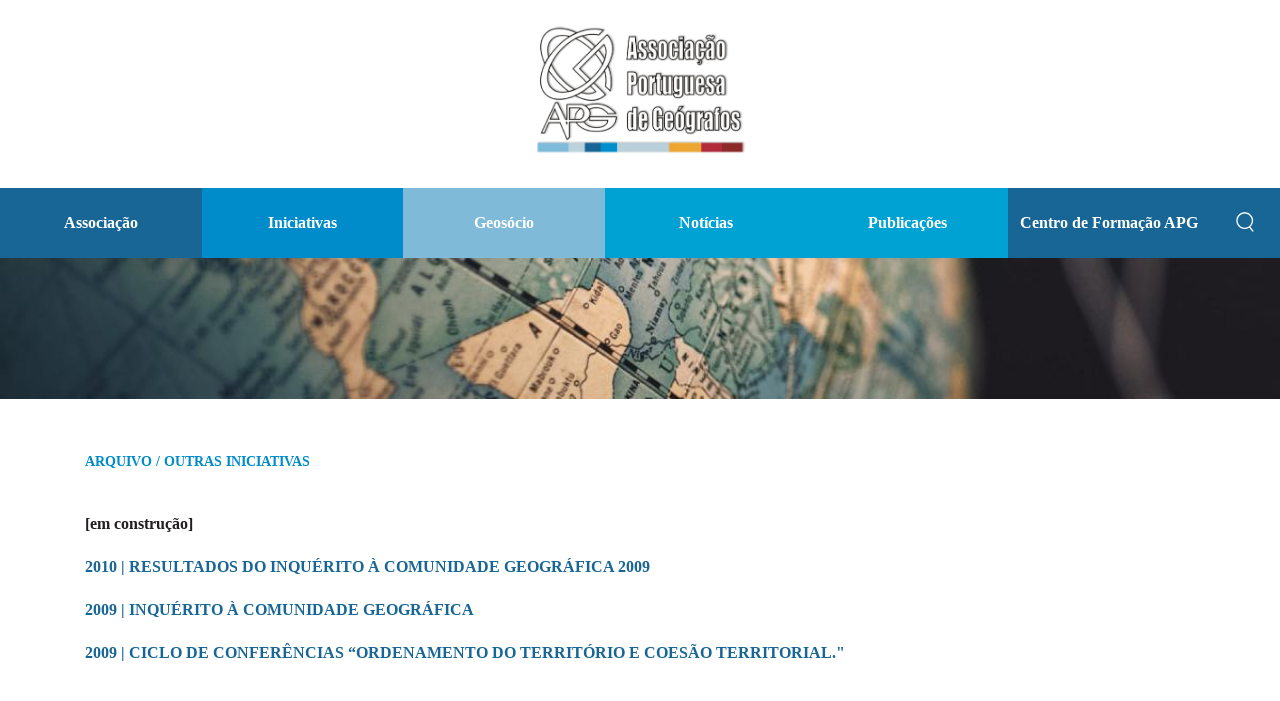

--- FILE ---
content_type: text/html; charset=utf-8
request_url: https://www.apgeo.pt/arquivo-outras-iniciativas
body_size: 7513
content:
<!DOCTYPE html>
  <!--[if IEMobile 7]><html class="no-js ie iem7" lang="pt-pt" dir="ltr"><![endif]-->
  <!--[if lte IE 6]><html class="no-js ie lt-ie9 lt-ie8 lt-ie7" lang="pt-pt" dir="ltr"><![endif]-->
  <!--[if (IE 7)&(!IEMobile)]><html class="no-js ie lt-ie9 lt-ie8" lang="pt-pt" dir="ltr"><![endif]-->
  <!--[if IE 8]><html class="no-js ie lt-ie9" lang="pt-pt" dir="ltr"><![endif]-->
  <!--[if (gte IE 9)|(gt IEMobile 7)]><html class="no-js ie" lang="pt-pt" dir="ltr" prefix="content: http://purl.org/rss/1.0/modules/content/ dc: http://purl.org/dc/terms/ foaf: http://xmlns.com/foaf/0.1/ og: http://ogp.me/ns# rdfs: http://www.w3.org/2000/01/rdf-schema# sioc: http://rdfs.org/sioc/ns# sioct: http://rdfs.org/sioc/types# skos: http://www.w3.org/2004/02/skos/core# xsd: http://www.w3.org/2001/XMLSchema#"><![endif]-->
  <!--[if !IE]><!--><html class="no-js" lang="pt-pt" dir="ltr" prefix="content: http://purl.org/rss/1.0/modules/content/ dc: http://purl.org/dc/terms/ foaf: http://xmlns.com/foaf/0.1/ og: http://ogp.me/ns# rdfs: http://www.w3.org/2000/01/rdf-schema# sioc: http://rdfs.org/sioc/ns# sioct: http://rdfs.org/sioc/types# skos: http://www.w3.org/2004/02/skos/core# xsd: http://www.w3.org/2001/XMLSchema#"><!--<![endif]-->
<head>
  <meta charset="utf-8" />
<meta name="Generator" content="Drupal 7 (http://drupal.org)" />
<link rel="canonical" href="/arquivo-outras-iniciativas" />
<link rel="shortlink" href="/node/356" />
<link rel="shortcut icon" href="https://www.apgeo.pt/sites/all/themes/apgeo/images/favicon.png" type="image/png" />
<link rel="profile" href="http://www.w3.org/1999/xhtml/vocab" />
<meta name="HandheldFriendly" content="true" />
<meta name="MobileOptimized" content="width" />
<meta http-equiv="cleartype" content="on" />
<link rel="apple-touch-icon-precomposed" href="https://www.apgeo.pt/sites/all/themes/omega/omega/apple-touch-icon-precomposed-114x114.png" sizes="114x114" />
<link rel="apple-touch-icon-precomposed" href="https://www.apgeo.pt/sites/all/themes/omega/omega/apple-touch-icon-precomposed-144x144.png" sizes="144x144" />
<link rel="apple-touch-icon-precomposed" href="https://www.apgeo.pt/sites/all/themes/omega/omega/apple-touch-icon-precomposed-72x72.png" sizes="72x72" />
<link rel="apple-touch-icon-precomposed" href="https://www.apgeo.pt/sites/all/themes/omega/omega/apple-touch-icon-precomposed.png" />
<meta name="viewport" content="width=device-width, initial-scale=1.0, user-scalable=no" />
  <title>Arquivo / outras iniciativas | Associação Portuguesa de Geógrafos</title>
  <link href='http://fonts.googleapis.com/css?family=Open+Sans:400italic,600italic,700italic,400,600,700' rel='stylesheet' type='text/css'>
  <link type="text/css" rel="stylesheet" href="https://www.apgeo.pt/sites/default/files/css/css_5NCDAbJo3jomSPPJZ4yrgamAMA412q2GbJUtXGbUdoI.css" media="all" />
<link type="text/css" rel="stylesheet" href="https://www.apgeo.pt/sites/default/files/css/css_IYqGrS5luCc5OYBU2qwVPz3vveM6HL8WtKQIsLzlPeY.css" media="all" />
<link type="text/css" rel="stylesheet" href="https://www.apgeo.pt/sites/default/files/css/css__hfSTFn4t3gc-0gEIHZbvySQc_43D2pPUkl2GemWeMc.css" media="all" />

<!--[if lte IE 8]>
<link type="text/css" rel="stylesheet" href="https://www.apgeo.pt/sites/default/files/css/css_h6heJisBMYSWXpo7KYqFQaO3kx50E6SB2ho_anhzkV0.css" media="all" />
<![endif]-->
  <script src="https://www.apgeo.pt/sites/default/files/js/js_peFMcQ4h_8YUutZRn1-R0zc9UJ8I7jaxW6vj6UHqPx4.js"></script>
<script src="https://www.apgeo.pt/sites/default/files/js/js_5ZvYbR_RpAnAa4Gy_hGCjwhuaBQEWzQIAwlMCStkIuU.js"></script>
<script src="https://www.apgeo.pt/sites/default/files/js/js_8ZufloQ0QMk0b5uRQaNIqzafOxgWSPGK31QTEwMWiD8.js"></script>
<script>(function(i,s,o,g,r,a,m){i["GoogleAnalyticsObject"]=r;i[r]=i[r]||function(){(i[r].q=i[r].q||[]).push(arguments)},i[r].l=1*new Date();a=s.createElement(o),m=s.getElementsByTagName(o)[0];a.async=1;a.src=g;m.parentNode.insertBefore(a,m)})(window,document,"script","https://www.google-analytics.com/analytics.js","ga");ga("create", "UA-3239862-1", {"cookieDomain":"auto"});ga("set", "anonymizeIp", true);ga("send", "pageview");</script>
<script src="https://www.apgeo.pt/sites/default/files/js/js_zTJnkGAlDM_yMPOeq4qmvjzK69vw2v87SKBDMJmQDpw.js"></script>
<script src="https://www.apgeo.pt/sites/default/files/js/js_fL8mpg1HIsG9sEXytIJhZa9ZU2w6ypJ3TohZ9-facjY.js"></script>
<script>jQuery.extend(Drupal.settings, {"basePath":"\/","pathPrefix":"","ajaxPageState":{"theme":"apgeo","theme_token":"q8CcwZWIQmOSxT8nevn6waeLp8dOP0AOU9d4DGvgRMI","js":{"misc\/jquery.js":1,"misc\/jquery.once.js":1,"misc\/drupal.js":1,"sites\/all\/themes\/omega\/omega\/js\/no-js.js":1,"misc\/jquery.cookie.js":1,"misc\/jquery.form.js":1,"misc\/ajax.js":1,"public:\/\/languages\/pt-pt_tgg7rAYi86kB-3GCv2pfCok97vKI7k8YEm2PGaUkUPg.js":1,"sites\/all\/modules\/google_analytics\/googleanalytics.js":1,"0":1,"misc\/progress.js":1,"sites\/all\/modules\/asaf\/js\/asaf.js":1,"sites\/all\/libraries\/superfish\/jquery.hoverIntent.minified.js":1,"sites\/all\/libraries\/superfish\/sfsmallscreen.js":1,"sites\/all\/libraries\/superfish\/supposition.js":1,"sites\/all\/libraries\/superfish\/superfish.js":1,"sites\/all\/libraries\/superfish\/supersubs.js":1,"sites\/all\/modules\/superfish\/superfish.js":1,"sites\/all\/themes\/apgeo\/js\/apgeo.behaviors.js":1},"css":{"sites\/all\/themes\/omega\/omega\/css\/modules\/system\/system.base.css":1,"sites\/all\/themes\/omega\/omega\/css\/modules\/system\/system.menus.theme.css":1,"sites\/all\/themes\/omega\/omega\/css\/modules\/system\/system.messages.theme.css":1,"sites\/all\/themes\/omega\/omega\/css\/modules\/system\/system.theme.css":1,"sites\/all\/themes\/omega\/omega\/css\/modules\/comment\/comment.theme.css":1,"modules\/node\/node.css":1,"sites\/all\/themes\/omega\/omega\/css\/modules\/field\/field.theme.css":1,"sites\/all\/themes\/omega\/omega\/css\/modules\/search\/search.theme.css":1,"sites\/all\/modules\/views\/css\/views.css":1,"sites\/all\/themes\/omega\/omega\/css\/modules\/user\/user.base.css":1,"sites\/all\/themes\/omega\/omega\/css\/modules\/user\/user.theme.css":1,"sites\/all\/modules\/ckeditor\/css\/ckeditor.css":1,"sites\/all\/modules\/ctools\/css\/ctools.css":1,"sites\/all\/modules\/ds\/layouts\/ds_2col_fluid\/ds_2col_fluid.css":1,"sites\/all\/libraries\/superfish\/css\/superfish.css":1,"sites\/all\/libraries\/superfish\/css\/superfish-smallscreen.css":1,"sites\/all\/themes\/apgeo\/icons\/styles.css":1,"sites\/all\/themes\/apgeo\/css\/apgeo.normalize.css":1,"sites\/all\/themes\/apgeo\/css\/apgeo.hacks.css":1,"sites\/all\/themes\/apgeo\/css\/apgeo.styles.css":1,"sites\/all\/themes\/apgeo\/css\/apgeo.no-query.css":1}},"googleanalytics":{"trackOutbound":1,"trackMailto":1,"trackDownload":1,"trackDownloadExtensions":"7z|aac|arc|arj|asf|asx|avi|bin|csv|doc(x|m)?|dot(x|m)?|exe|flv|gif|gz|gzip|hqx|jar|jpe?g|js|mp(2|3|4|e?g)|mov(ie)?|msi|msp|pdf|phps|png|ppt(x|m)?|pot(x|m)?|pps(x|m)?|ppam|sld(x|m)?|thmx|qtm?|ra(m|r)?|sea|sit|tar|tgz|torrent|txt|wav|wma|wmv|wpd|xls(x|m|b)?|xlt(x|m)|xlam|xml|z|zip"},"superfish":{"1":{"id":"1","sf":{"animation":{"opacity":"show","height":"show"},"speed":"fast","autoArrows":false},"plugins":{"smallscreen":{"mode":"window_width","breakpoint":769,"breakpointUnit":"px","expandText":"Expandir","collapseText":"Expandir","title":"\u003Ci class=\u0022icon-icon-12\u0022\u003E\u003C\/i\u003E"},"supposition":true,"supersubs":true}}},"urlIsAjaxTrusted":{"\/arquivo-outras-iniciativas":true,"\/system\/ajax\/asaf\/pagecache":true},"ajax":{"asaf-1762980851-actions-submit":{"callback":"asaf_ajax_callback","wrapper":"asaf-1762980851-form-area-wrapper","progress":{"type":"throbber","message":""},"event":"mousedown","keypress":true,"prevent":"click","url":"\/system\/ajax\/asaf\/pagecache","submit":{"_triggering_element_name":"op","_triggering_element_value":"Enviar"}}},"asaf":{"submitByEnter":0}});</script>
</head>
<body class="html not-front not-logged-in page-node page-node- page-node-356 node-type-page section-arquivo-outras-iniciativas">
  <a href="#main-content" class="element-invisible element-focusable">Passar para o conteúdo principal</a>
    <div class="l-page">
  <header class="l-header" role="banner">
    <div class="header-wrapper">
      <div class="l-branding">
        <a href="#" class="toggleMenu"><i class="icon-icon-12"></i></a>
                  <a href="/" title="Início" rel="home" class="site-logo"><img src="https://www.apgeo.pt/sites/all/themes/apgeo/logo.png" alt="Início" /></a>
        
              </div>

                </div>
  </header>

  <div class="l-main">
    <div class="precontent-wrapper">
        <div class="l-region l-region--pre-content">
    <div id="block-superfish-1" class="block block--superfish block--superfish-1">
        <div class="block__content">
    <ul  id="superfish-1" class="menu sf-menu sf-main-menu sf-horizontal sf-style-none sf-total-items-6 sf-parent-items-6 sf-single-items-0"><li id="menu-436-1" class="first odd sf-item-1 sf-depth-1 sf-total-children-10 sf-parent-children-3 sf-single-children-7 menuparent"><a href="/associacao" class="associacao sf-depth-1 menuparent">Associação</a><ul><li id="menu-443-1" class="first odd sf-item-1 sf-depth-2 sf-total-children-1 sf-parent-children-0 sf-single-children-1 menuparent"><a href="/orgaos-sociais" class="sf-depth-2 menuparent">Orgãos Sociais</a><ul><li id="menu-976-1" class="firstandlast odd sf-item-1 sf-depth-3 sf-no-children"><a href="/novos-orgaos-sociais" class="sf-depth-3">Novos Órgãos Sociais</a></li></ul></li><li id="menu-444-1" class="middle even sf-item-2 sf-depth-2 sf-no-children"><a href="/notas-de-direccao" class="sf-depth-2">Notas da Direção</a></li><li id="menu-530-1" class="middle odd sf-item-3 sf-depth-2 sf-no-children"><a href="/estatutos" class="sf-depth-2">Estatutos</a></li><li id="menu-711-1" class="middle even sf-item-4 sf-depth-2 sf-total-children-3 sf-parent-children-0 sf-single-children-3 menuparent"><a href="/profissao" class="sf-depth-2 menuparent">Profissão</a><ul><li id="menu-712-1" class="first odd sf-item-1 sf-depth-3 sf-no-children"><a href="/profissao-geografo-0" class="sf-depth-3">A Profissão &quot;Geógrafo&quot;</a></li><li id="menu-713-1" class="middle even sf-item-2 sf-depth-3 sf-no-children"><a href="/area-de-atuacao" class="sf-depth-3">Área de atuação</a></li><li id="menu-714-1" class="last odd sf-item-3 sf-depth-3 sf-no-children"><a href="/guia-de-caracterizacao-profissional" class="sf-depth-3">Guia de Caracterização Profissional</a></li></ul></li><li id="menu-962-1" class="middle odd sf-item-5 sf-depth-2 sf-no-children"><a href="/assembleia-geral-e-eleicoes" class="sf-depth-2">Assembleia Geral e Eleições</a></li><li id="menu-986-1" class="middle even sf-item-6 sf-depth-2 sf-no-children"><a href="/historia-da-apg" class="sf-depth-2">História da APG</a></li><li id="menu-963-1" class="middle odd sf-item-7 sf-depth-2 sf-no-children"><a href="/protocolos-parcerias" class="sf-depth-2">Protocolos / Parcerias</a></li><li id="menu-984-1" class="middle even sf-item-8 sf-depth-2 sf-total-children-10 sf-parent-children-0 sf-single-children-10 menuparent"><a href="/memoriam" class="sf-depth-2 menuparent">&quot;In Memoriam&quot;</a><ul><li id="menu-985-1" class="first odd sf-item-1 sf-depth-3 sf-no-children"><a href="/fernando-rebelo" class="sf-depth-3">Fernando Rebelo</a></li><li id="menu-992-1" class="middle even sf-item-2 sf-depth-3 sf-no-children"><a href="/alfredo-fernandes-martins" class="sf-depth-3">Alfredo Fernandes Martins</a></li><li id="menu-994-1" class="middle odd sf-item-3 sf-depth-3 sf-no-children"><a href="/orlando-ribeiro" class="sf-depth-3">Orlando Ribeiro</a></li><li id="menu-998-1" class="middle even sf-item-4 sf-depth-3 sf-no-children"><a href="/antonio-brum-ferreira" class="sf-depth-3">António Brum Ferreira</a></li><li id="menu-1004-1" class="middle odd sf-item-5 sf-depth-3 sf-no-children"><a href="/mariano-feio" class="sf-depth-3">Mariano Feio</a></li><li id="menu-1005-1" class="middle even sf-item-6 sf-depth-3 sf-no-children"><a href="/amorim-girao" class="sf-depth-3">Amorim Girão</a></li><li id="menu-1007-1" class="middle odd sf-item-7 sf-depth-3 sf-no-children"><a href="/j-m-pereira-de-oliveira" class="sf-depth-3">J. M. Pereira de Oliveira</a></li><li id="menu-1011-1" class="middle even sf-item-8 sf-depth-3 sf-no-children"><a href="/francisco-xavier-da-silva-teles" class="sf-depth-3">Francisco Xavier da Silva Teles</a></li><li id="menu-1009-1" class="middle odd sf-item-9 sf-depth-3 sf-no-children"><a href="/ilidio-amaral" class="sf-depth-3">Ilídio Amaral</a></li><li id="menu-1017-1" class="last even sf-item-10 sf-depth-3 sf-no-children"><a href="/francisco-jose-de-vasques-tenreiro" class="sf-depth-3">Francisco José de Vasques Tenreiro</a></li></ul></li><li id="menu-519-1" class="middle odd sf-item-9 sf-depth-2 sf-no-children"><a href="/contactos" class="sf-depth-2">Contactos</a></li><li id="menu-995-1" class="last even sf-item-10 sf-depth-2 sf-no-children"><a href="/termos-e-condicoes" class="sf-depth-2">Termos e condições</a></li></ul></li><li id="menu-437-1" class="active-trail middle even sf-item-2 sf-depth-1 sf-total-children-14 sf-parent-children-5 sf-single-children-9 menuparent"><a href="/iniciativas" class="profissao sf-depth-1 menuparent">Iniciativas</a><ul><li id="menu-700-1" class="first odd sf-item-1 sf-depth-2 sf-total-children-10 sf-parent-children-10 sf-single-children-0 menuparent"><a href="/geografos-entrevistas" class="sf-depth-2 menuparent">Geógrafos | Entrevistas</a><ul><li id="menu-795-1" class="first odd sf-item-1 sf-depth-3"><a href="/2016" class="sf-depth-3">2016</a></li><li id="menu-794-1" class="middle even sf-item-2 sf-depth-3"><a href="/2017" class="sf-depth-3">2017</a></li><li id="menu-793-1" class="middle odd sf-item-3 sf-depth-3"><a href="/2018" class="sf-depth-3">2018</a></li><li id="menu-940-1" class="middle even sf-item-4 sf-depth-3"><a href="/2019" class="sf-depth-3">2019</a></li><li id="menu-969-1" class="middle odd sf-item-5 sf-depth-3"><a href="/2020" class="sf-depth-3">2020</a></li><li id="menu-991-1" class="middle even sf-item-6 sf-depth-3"><a href="/2021" class="sf-depth-3">2021</a></li><li id="menu-1016-1" class="middle odd sf-item-7 sf-depth-3"><a href="/2022" class="sf-depth-3">2022</a></li><li id="menu-1030-1" class="middle even sf-item-8 sf-depth-3"><a href="/2023" class="sf-depth-3">2023</a></li><li id="menu-1048-1" class="middle odd sf-item-9 sf-depth-3"><a href="/2024" class="sf-depth-3">2024</a></li><li id="menu-1065-1" class="last even sf-item-10 sf-depth-3"><a href="/2025" class="sf-depth-3">2025</a></li></ul></li><li id="menu-1055-1" class="middle even sf-item-2 sf-depth-2 sf-no-children"><a href="/perspetivas-da-geografia" class="sf-depth-2">Perspetiva(s) da Geografia</a></li><li id="menu-1056-1" class="middle odd sf-item-3 sf-depth-2 sf-no-children"><a href="/agora-investigo-eu" class="sf-depth-2">Agora Investigo Eu!</a></li><li id="menu-1057-1" class="middle even sf-item-4 sf-depth-2 sf-no-children"><a href="/geografos-no-terreno" class="sf-depth-2">Geógrafos no Terreno</a></li><li id="menu-797-1" class="middle odd sf-item-5 sf-depth-2 sf-no-children"><a href="/os-profissionais-da-geografia-guimaraes-7-de-dezembro-2019" class="sf-depth-2">Os Profissionais da Geografia</a></li><li id="menu-1058-1" class="middle even sf-item-6 sf-depth-2 sf-no-children"><a href="/geoculturas" class="sf-depth-2">Geocultura(s)</a></li><li id="menu-989-1" class="middle odd sf-item-7 sf-depth-2 sf-no-children"><a href="/geoflash" class="sf-depth-2">Geoflash</a></li><li id="menu-716-1" class="middle even sf-item-8 sf-depth-2 sf-total-children-2 sf-parent-children-2 sf-single-children-0 menuparent"><a href="/encontros-cientificos" class="sf-depth-2 menuparent">Encontros Científicos</a><ul><li id="menu-722-1" class="first odd sf-item-1 sf-depth-3"><a href="/coloquio-iberico-de-geografia" class="sf-depth-3">Colóquio Ibérico de Geografia</a></li><li id="menu-723-1" class="last even sf-item-2 sf-depth-3"><a href="/congresso-da-geografia-portuguesa-0" class="sf-depth-3">Congresso da Geografia Portuguesa</a></li></ul></li><li id="menu-715-1" class="middle odd sf-item-9 sf-depth-2 sf-total-children-5 sf-parent-children-0 sf-single-children-5 menuparent"><a href="/premios" class="sf-depth-2 menuparent">Prémios</a><ul><li id="menu-720-1" class="first odd sf-item-1 sf-depth-3 sf-no-children"><a href="/premio-nacional-de-geografia-orlando-ribeiro-0" class="sf-depth-3">Prémio Nacional de Geografia Orlando Ribeiro</a></li><li id="menu-789-1" class="middle even sf-item-2 sf-depth-3 sf-no-children"><a href="/premio-apg-mestrado" class="sf-depth-3">Prémio APG | Mestrado</a></li><li id="menu-790-1" class="middle odd sf-item-3 sf-depth-3 sf-no-children"><a href="/premio-apg-saida-de-campo-estudo" class="sf-depth-3">Prémio APG | Saída de Campo</a></li><li id="menu-791-1" class="middle even sf-item-4 sf-depth-3 sf-no-children"><a href="/premio-apg-2019-pre-geografo-melhor-estudante" class="sf-depth-3">Prémio APG | Melhor Estudante</a></li><li id="menu-988-1" class="last odd sf-item-5 sf-depth-3 sf-no-children"><a href="/premio-apg-fotografia-olhares-geograficos" class="sf-depth-3">Prémio APG | Olhares Geográficos</a></li></ul></li><li id="menu-781-1" class="middle even sf-item-10 sf-depth-2 sf-total-children-4 sf-parent-children-0 sf-single-children-4 menuparent"><a href="/noite-europeia-da-geografia" class="sf-depth-2 menuparent">Noite Europeia da Geografia</a><ul><li id="menu-782-1" class="first odd sf-item-1 sf-depth-3 sf-no-children"><a href="/noite-europeia-da-geografia-porto-03-de-abril-2020" class="sf-depth-3">NOITE EUROPEIA DA GEOGRAFIA | PORTO</a></li><li id="menu-783-1" class="middle even sf-item-2 sf-depth-3 sf-no-children"><a href="/noite-europeia-da-geografia-lisboa-05-de-abril-2019" class="sf-depth-3">NOITE EUROPEIA DA GEOGRAFIA | LISBOA</a></li><li id="menu-787-1" class="middle odd sf-item-3 sf-depth-3 sf-no-children"><a href="/noite-europeia-da-geografia-coimbra-5-de-abril-2019" class="sf-depth-3">NOITE EUROPEIA DA GEOGRAFIA | COIMBRA</a></li><li id="menu-784-1" class="last even sf-item-4 sf-depth-3 sf-no-children"><a href="/noite-europeia-da-geografia-guimaraes-05-de-abril-2019" class="sf-depth-3">NOITE EUROPEIA DA GEOGRAFIA | GUIMARÃES</a></li></ul></li><li id="menu-949-1" class="middle odd sf-item-11 sf-depth-2 sf-no-children"><a href="/saida-de-campo" class="sf-depth-2">Saída de Campo</a></li><li id="menu-993-1" class="middle even sf-item-12 sf-depth-2 sf-no-children"><a href="/conferencias-geograficas-apg-1" class="sf-depth-2">Conferências Geográficas - APG</a></li><li id="menu-1042-1" class="middle odd sf-item-13 sf-depth-2 sf-no-children"><a href="/dia-da-geografia-portuguesa-25-de-fevereiro" class="sf-depth-2">Dia da Geografia Portuguesa</a></li><li id="menu-744-1" class="active-trail last even sf-item-14 sf-depth-2 sf-total-children-4 sf-parent-children-0 sf-single-children-4 menuparent"><a href="/arquivo-outras-iniciativas" class="sf-depth-2 menuparent active">Arquivo / Outras Iniciativas</a><ul><li id="menu-721-1" class="first odd sf-item-1 sf-depth-3 sf-no-children"><a href="/premio-amilcar-patricio-ferreira-deusdado" class="sf-depth-3">Prémio Amílcar Patrício &amp; Ferreira Deusdado</a></li><li id="menu-741-1" class="middle even sf-item-2 sf-depth-3 sf-no-children"><a href="/2009-inquerito-comunidade-geografica" class="sf-depth-3">2009 | Inquérito à Comunidade Geográfica</a></li><li id="menu-742-1" class="middle odd sf-item-3 sf-depth-3 sf-no-children"><a href="/2010-resultados-do-inquerito-comunidade-geografica-2009" class="sf-depth-3">2010 | Resultados do Inquérito à Comunidade Geográfica 2009</a></li><li id="menu-743-1" class="last even sf-item-4 sf-depth-3 sf-no-children"><a href="/2009-ciclo-de-conferencias-ordenamento-do-territorio-e-coesao-territorial" class="sf-depth-3">2009 | Ciclo de Conferências “Ordenamento do Território e Coesão Territorial.&quot;</a></li></ul></li></ul></li><li id="menu-439-1" class="middle odd sf-item-3 sf-depth-1"><a href="/geosocio" class="geosocio sf-depth-1">Geosócio</a></li><li id="menu-440-1" class="middle even sf-item-4 sf-depth-1 sf-total-children-5 sf-parent-children-1 sf-single-children-4 menuparent"><a href="/noticias-0" class="atividades sf-depth-1 menuparent">Notícias</a><ul><li id="menu-972-1" class="first odd sf-item-1 sf-depth-2 sf-total-children-1 sf-parent-children-0 sf-single-children-1 menuparent"><a href="/acompanhamento-da-pandemia-covid-19-pela-apg" class="sf-depth-2 menuparent">Acompanhamento da Pandenia Covid-19</a><ul><li id="menu-974-1" class="firstandlast odd sf-item-1 sf-depth-3 sf-no-children"><a href="/dashboard-covid-19-pt" class="sf-depth-3">Dashboard Covid-19 PT</a></li></ul></li><li id="menu-706-1" class="middle even sf-item-2 sf-depth-2 sf-no-children"><a href="/eventos" class="sf-depth-2">Eventos</a></li><li id="menu-763-1" class="middle odd sf-item-3 sf-depth-2 sf-no-children"><a href="/geografos-na-imprensa-entrevistas" class="sf-depth-2">Geógrafos na Imprensa | Entrevistas</a></li><li id="menu-730-1" class="middle even sf-item-4 sf-depth-2 sf-no-children"><a href="/espaco-docente" class="sf-depth-2">Espaço Docente</a></li><li id="menu-707-1" class="last odd sf-item-5 sf-depth-2 sf-no-children"><a href="/oportunidades" class="sf-depth-2">Oportunidades</a></li></ul></li><li id="menu-438-1" class="middle odd sf-item-5 sf-depth-1 sf-total-children-3 sf-parent-children-2 sf-single-children-1 menuparent"><a href="/publicacoes" class="publicacoes sf-depth-1 menuparent">Publicações</a><ul><li id="menu-731-1" class="first odd sf-item-1 sf-depth-2 sf-total-children-5 sf-parent-children-0 sf-single-children-5 menuparent"><a href="/geolinks" class="sf-depth-2 menuparent">Geolinks</a><ul><li id="menu-732-1" class="first odd sf-item-1 sf-depth-3 sf-no-children"><a href="/instituicoes-de-ensino-superior" class="sf-depth-3">Instituições de Ensino Superior</a></li><li id="menu-733-1" class="middle even sf-item-2 sf-depth-3 sf-no-children"><a href="/unidades-de-investigacao" class="sf-depth-3">Unidades de Investigação</a></li><li id="menu-734-1" class="middle odd sf-item-3 sf-depth-3 sf-no-children"><a href="/revistas" class="sf-depth-3">Revistas</a></li><li id="menu-735-1" class="middle even sf-item-4 sf-depth-3 sf-no-children"><a href="/espaco-docente-0" class="sf-depth-3">Espaço Docente</a></li><li id="menu-736-1" class="last odd sf-item-5 sf-depth-3 sf-no-children"><a href="/associacoes" class="sf-depth-3">Associações</a></li></ul></li><li id="menu-718-1" class="middle even sf-item-2 sf-depth-2 sf-total-children-5 sf-parent-children-2 sf-single-children-3 menuparent"><a href="/publicacoes-0" class="sf-depth-2 menuparent">Publicações</a><ul><li id="menu-613-1" class="first odd sf-item-1 sf-depth-3"><a href="/coloquios-livros-actas" class="sf-depth-3">Colóquios</a></li><li id="menu-612-1" class="middle even sf-item-2 sf-depth-3"><a href="/congressos" class="sf-depth-3">Congressos</a></li><li id="menu-977-1" class="middle odd sf-item-3 sf-depth-3 sf-no-children"><a href="/geografia-e-geografos" class="sf-depth-3">Geografia e Geógrafos</a></li><li id="menu-719-1" class="middle even sf-item-4 sf-depth-3 sf-no-children"><a href="/inforgeo-0" class="sf-depth-3">INFORGEO</a></li><li id="menu-772-1" class="last odd sf-item-5 sf-depth-3 sf-no-children"><a href="/outras" class="sf-depth-3">Outras</a></li></ul></li><li id="menu-943-1" class="last odd sf-item-3 sf-depth-2 sf-no-children"><a href="/repositorio-newsletter" class="sf-depth-2">Repositório Newsletter</a></li></ul></li><li id="menu-1026-1" class="last even sf-item-6 sf-depth-1 sf-total-children-4 sf-parent-children-1 sf-single-children-3 menuparent"><a href="/centro-de-formacao-apg" class="sf-depth-1 menuparent">Centro de Formação APG</a><ul><li id="menu-717-1" class="first odd sf-item-1 sf-depth-2 sf-total-children-4 sf-parent-children-0 sf-single-children-4 menuparent"><a href="/oficinas-de-geografia" class="sf-depth-2 menuparent">Oficinas de Geografia</a><ul><li id="menu-939-1" class="first odd sf-item-1 sf-depth-3 sf-no-children"><a href="/oficinas-de-geografia-aprender-na-rua" class="sf-depth-3">Aprender na Rua</a></li><li id="menu-951-1" class="middle even sf-item-2 sf-depth-3 sf-no-children"><a href="/oficinas-de-geografia-levantamento-cadastral-registo-de-predios-rusticos-e-mistos-balcao-unico-do" class="sf-depth-3">Levantamento Cadastral</a></li><li id="menu-747-1" class="middle odd sf-item-3 sf-depth-3 sf-no-children"><a href="/cinema-e-aprendizagem-geografica" class="sf-depth-3">Cinema e Aprendizagem Geográfica</a></li><li id="menu-753-1" class="last even sf-item-4 sf-depth-3 sf-no-children"><a href="/publicacao-de-mapas-na-web-arcgis-online" class="sf-depth-3">Publicação de Mapas na Web - Arcgis Online</a></li></ul></li><li id="menu-996-1" class="middle even sf-item-2 sf-depth-2 sf-no-children"><a href="/acoes-de-curta-duracao" class="sf-depth-2">Ações de Curta Duração</a></li><li id="menu-999-1" class="middle odd sf-item-3 sf-depth-2 sf-no-children"><a href="/cursos-de-formacao-didaticas" class="sf-depth-2">Cursos de Formação | Didáticas</a></li><li id="menu-1019-1" class="last even sf-item-4 sf-depth-2 sf-no-children"><a href="/conferencias-da-natureza" class="sf-depth-2">Conferências da Natureza</a></li></ul></li></ul>  </div>
</div>
<div id="block-search-form" role="search" class="block block--search block--search-form">
        <div class="block__content">
    <form class="search-block-form" action="/arquivo-outras-iniciativas" method="post" id="search-block-form" accept-charset="UTF-8"><div><div class="container-inline">
      <h2 class="element-invisible">Formulário de pesquisa</h2>
    <div class="form-item form-type-textfield form-item-search-block-form">
  <label class="element-invisible" for="edit-search-block-form--2">Pesquisar </label>
 <input title="Introduza os termos pelos quais pretende pesquisar." placeholder="Pesquise aqui" type="text" id="edit-search-block-form--2" name="search_block_form" value="" size="15" maxlength="128" class="form-text" />
</div>
<div class="form-actions form-wrapper" id="edit-actions"><input type="submit" id="edit-submit" name="op" value="" class="form-submit" /><button type="submit"><i class="icon-icon-01"></i></button></div><input type="hidden" name="form_build_id" value="form-HOu34VWPBpFEVpdqTZYOEV-tAenMfjplsXFGMO648VQ" />
<input type="hidden" name="form_id" value="search_block_form" />
</div>
</div></form>  </div>
</div>
<div id="block-block-2" class="block block--block block--block-2">
        <div class="block__content">
    <p><img alt="" src="/sites/default/files/header_interior.jpg" /></p>
  </div>
</div>
  </div>
      <a href="#" id="open-search"><i class="icon-icon-01"></i></a>
    </div>
    <div class="l-content l-region" role="main">
      <div class="titles">
                  <h1 class="page-title">Arquivo / outras iniciativas</h1>
              </div>
      <div class="inner-content">
                <a id="main-content"></a>
                                                        <div  about="/arquivo-outras-iniciativas" typeof="foaf:Document" class="ds-2col-fluid node node--page view-mode-full node--full node--page--full group-one-column clearfix">

  
      <div class="group-left">
      <div class="field field--name-body field--type-text-with-summary field--label-hidden"><div class="field__items"><div class="field__item even" property="content:encoded"><p><strong>[em construção]</strong></p>
<p><strong><a href="http://www.apgeo.pt/2010-resultados-do-inquerito-comunidade-geografica-2009">2010 | RESULTADOS DO INQUÉRITO À COMUNIDADE GEOGRÁFICA 2009</a></strong></p>
<p><strong><a href="http://www.apgeo.pt/2009-inquerito-comunidade-geografica">2009 | INQUÉRITO À COMUNIDADE GEOGRÁFICA</a></strong></p>
<p><strong><a href="http://www.apgeo.pt/2009-ciclo-de-conferencias-ordenamento-do-territorio-e-coesao-territorial">2009 | CICLO DE CONFERÊNCIAS “ORDENAMENTO DO TERRITÓRIO E COESÃO TERRITORIAL."</a></strong></p>
<p> </p>
</div></div></div>    </div>
  
  
</div>

      </div>
          </div>
  </div>

  <footer class="l-footer" role="contentinfo">
    <div class="pre-footer">
          </div>
    <div class="footer-first-wrapper">
        <div class="l-region l-region--footer-first">
    <div id="block-mailchimp-signup-email" class="block block--mailchimp-signup block--mailchimp-signup-email">
        <h2 class="block__title">Receba a nossa newsletter</h2>
      <div class="block__content">
    <form class="mailchimp-signup-subscribe-form mailchimp-signup-subscribe-block-email-form" data-asaf-area-wrapper-id="asaf-1762980851-form-area-wrapper" action="/arquivo-outras-iniciativas" method="post" id="mailchimp-signup-subscribe-block-email-form" accept-charset="UTF-8"><div><div class="mailchimp-signup-subscribe-form-description"></div><div id="mailchimp-newsletter-bcdd1614ad-mergefields" class="mailchimp-newsletter-mergefields"><div class="form-item form-type-textfield form-item-mergevars-EMAIL">
  <label class="element-invisible" for="edit-mergevars-email">Email <span class="form-required" title="Este campo é obrigatório.">*</span></label>
 <input placeholder="o seu email" type="text" id="edit-mergevars-email" name="mergevars[EMAIL]" value="" size="25" maxlength="128" class="form-text required" />
</div>
</div><input type="hidden" name="form_build_id" value="form-wSeWvkehQYAcFgthPNZ4XA2rxkMDlmb3684zP5mjKsQ" />
<input type="hidden" name="form_id" value="mailchimp_signup_subscribe_block_email_form" />
<input type="hidden" name="asaf_form" value="5dc7636a056617cf44e33a1ee5acd018" />
<input type="hidden" name="asaf_form_path" value="arquivo-outras-iniciativas" />
<input type="hidden" name="asaf_id_prefix" value="asaf-1762980851" />
<div class="form-actions form-wrapper" id="edit-actions--2"><input class="asaf-control-asaf_submit form-submit" type="submit" id="asaf-1762980851-actions-submit" name="op" value="Enviar" /></div></div></form>  </div>
</div>
  </div>
    </div>
    <div class="footer-wrapper">
            <div class="l-region links">
        <ul>
          <li><span>Associação Portuguesa de Geógrafos</span></li>
          <li><a href="contactos">Contactos</a></li>
          <li><a href="https://www.facebook.com/Associa%C3%A7%C3%A3o-Portuguesa-de-Ge%C3%B3grafos-188196944548256/?fref=ts" target="_blank"><i class="icon-icon-07"></i></a></li>
          <!--<li><a href="http://youtube.com" target="_blank"><i class="icon-icon-08"></i></a></li>-->
          <li><a href="http://simbiose.com" target="_blank"><img alt="Simbiose" title="Simbiose" src="/sites/all/themes/apgeo/images/simbiose.png"/></a></li>
        </ul>
      </div>  
    </div>
  </footer>
</div>  </body>
</html>


--- FILE ---
content_type: text/css
request_url: https://www.apgeo.pt/sites/default/files/css/css__hfSTFn4t3gc-0gEIHZbvySQc_43D2pPUkl2GemWeMc.css
body_size: 4813
content:
@font-face{font-family:"untitled-font-5";src:url(/sites/all/themes/apgeo/icons/fonts/untitled-font-5.eot);src:url(/sites/all/themes/apgeo/icons/fonts/untitled-font-5.eot?#iefix) format("embedded-opentype"),url(/sites/all/themes/apgeo/icons/fonts/untitled-font-5.woff) format("woff"),url(/sites/all/themes/apgeo/icons/fonts/untitled-font-5.ttf) format("truetype"),url(/sites/all/themes/apgeo/icons/fonts/untitled-font-5.svg#untitled-font-5) format("svg");font-weight:normal;font-style:normal;}[data-icon]:before{font-family:"untitled-font-5" !important;content:attr(data-icon);font-style:normal !important;font-weight:normal !important;font-variant:normal !important;text-transform:none !important;speak:none;line-height:1;-webkit-font-smoothing:antialiased;-moz-osx-font-smoothing:grayscale;}[class^="icon-"]:before,[class*=" icon-"]:before{font-family:"untitled-font-5" !important;font-style:normal !important;font-weight:normal !important;font-variant:normal !important;text-transform:none !important;speak:none;line-height:1;-webkit-font-smoothing:antialiased;-moz-osx-font-smoothing:grayscale;}.icon-icon-01:before{content:"n";}.icon-icon-13:before{content:"o";}.icon-icon-02:before{content:"p";}.icon-icon-12:before{content:"q";}.icon-icon-03:before{content:"r";}.icon-icon-04:before{content:"s";}.icon-icon-06:before{content:"u";}.icon-icon-07:before{content:"v";}.icon-icon-08:before{content:"w";}.icon-icon-011:before{content:"a";}.icon-icon-10:before{content:"b";}.icon-icon-05:before{content:"c";}.icon-icon-12-1:before{content:"d";}.icon-icon-13-1:before{content:"e";}.icon-icon-14:before{content:"f";}.icon-icon-15:before{content:"g";}
article,aside,details,figcaption,figure,footer,header,hgroup,main,nav,section,summary{display:block;}audio,canvas,progress,video{display:inline-block;vertical-align:baseline;}audio:not([controls]){display:none;height:0;}[hidden],template{display:none;}html{font-family:sans-serif;-webkit-text-size-adjust:100%;-ms-text-size-adjust:100%;}body{margin:0;}a{background:transparent;}a:active,a:hover{outline:0;}abbr[title]{border-bottom:1px dotted;}b,strong{font-weight:bold;}dfn{font-style:italic;}h1{font-size:2em;margin:0.67em 0;}mark{background:#ff0;color:#000;}small{font-size:80%;}sub,sup{font-size:75%;line-height:0;position:relative;vertical-align:baseline;}sup{top:-0.5em;}sub{bottom:-0.25em;}img{border:0;}svg:not(:root){overflow:hidden;}figure{margin:1em 40px;}hr{-moz-box-sizing:content-box;box-sizing:content-box;height:0;}pre{overflow:auto;}code,kbd,pre,samp{font-family:monospace,monospace;font-size:1em;}button,input,optgroup,select,textarea{color:inherit;font:inherit;margin:0;}button{overflow:visible;}button,select{text-transform:none;}button,html input[type="button"],input[type="reset"],input[type="submit"]{-webkit-appearance:button;cursor:pointer;}button[disabled],html input[disabled]{cursor:default;}button::-moz-focus-inner,input::-moz-focus-inner{border:0;padding:0;}input{line-height:normal;}input[type="checkbox"],input[type="radio"]{box-sizing:border-box;padding:0;}input[type="number"]::-webkit-inner-spin-button,input[type="number"]::-webkit-outer-spin-button{height:auto;}input[type="search"]{-webkit-appearance:textfield;-moz-box-sizing:content-box;-webkit-box-sizing:content-box;box-sizing:content-box;}input[type="search"]::-webkit-search-cancel-button,input[type="search"]::-webkit-search-decoration{-webkit-appearance:none;}fieldset{border:1px solid #c0c0c0;margin:0 2px;padding:0.35em 0.625em 0.75em;}legend{border:0;padding:0;}textarea{overflow:auto;}optgroup{font-weight:bold;}table{border-collapse:collapse;border-spacing:0;}td,th{padding:0;}html{-moz-box-sizing:border-box;box-sizing:border-box;}*,*:before,*:after{box-sizing:inherit;}embed,img,object,video{max-width:100%;height:auto;}
@media all and (max-width:800px){#toolbar,#admin-menu{display:none;}html body.toolbar,html body.admin-menu{padding-top:0 !important;margin-top:0 !important;}}
img,media{max-width:100%;}body,html{font-family:"Open Sans";font-size:13px;color:#231f20;line-height:21px;overflow-x:hidden;max-width:100%;}a,a:visited{color:#186695;text-decoration:none;}a:hover,a:visited:hover{color:#008cca;}.l-region,.l-branding,.l-content{max-width:1366px;margin:0 auto;padding:0 85px;}@media (max-width:1024px){.l-region,.l-branding,.l-content{padding:0 40px;}}@media (max-width:960px){.l-region,.l-branding,.l-content{padding:0 20px;}}.l-content{overflow:hidden;}.l-branding{text-align:center;padding:24px 0;}@media (max-width:768px){.l-branding{padding:15px 0;}}.l-branding a.site-logo img{max-width:218px;height:auto;}@media (max-width:768px){.l-branding a.site-logo img{max-width:106px;}}.inner-content .block,.l-region--sidebar .block{z-index:0;}.l-region--pre-content{padding:0;max-width:100%;width:100%;position:relative;}.l-region--pre-content img{width:100%;display:block;height:auto;}.l-region--pre-content p{margin:0;}@media (max-width:768px){.l-region--pre-content{position:static;}}.page-title{margin:0;padding:0;margin-bottom:35px;margin-top:49px;font-weight:700;font-size:14px;color:#008cca;text-transform:uppercase;}.front .l-region--pre-content{margin-bottom:60px;}@media (max-width:768px){.front .l-region--pre-content{margin-bottom:15px;}}#open-search{width:70px;height:70px;line-height:75px;text-align:center;color:white;background-color:#186695;font-size:20px;position:absolute;bottom:0;right:0;text-decoration:none;z-index:2;}@media (max-width:768px){#open-search{top:0;bottom:auto;line-height:100px;height:100px;width:auto;padding:0 20px;color:#231f20;background:none;font-size:18px;}}#open-search:hover{background-color:#114869;}@media (max-width:768px){#open-search:hover{background:none;color:#006997;}}#open-search.open{background-color:white;color:#186695;}#open-search.open i:before{content:"o";}.not-front #open-search{bottom:auto;top:0;}.toggleMenu{display:none;}.precontent-wrapper{position:relative;}@media (max-width:768px){.precontent-wrapper{position:static;}}.not-front #block-block-2{z-index:0;}#block-superfish-1{height:70px;padding-right:70px;position:relative;z-index:1;}@media (max-width:768px){#block-superfish-1{position:static;height:auto;}}#block-superfish-1 #superfish-1-toggle{top:0;left:0;position:absolute;line-height:100px;padding:0 20px;font-size:37px;color:#231f20;text-decoration:none;}#block-superfish-1 #superfish-1-toggle:hover{color:#006997;}#block-superfish-1 #superfish-1-accordion{top:100px !important;position:absolute;}#block-superfish-1 ul.menu li.sf-depth-1{width:16.663%;text-align:center;}@media (max-width:768px){#block-superfish-1 ul.menu li.sf-depth-1{width:100%;}}#block-superfish-1 ul.menu li.sf-depth-1 > a{line-height:70px;color:white;text-decoration:none;background-color:#186695;font-size:16px;font-weight:700;}@media (max-width:768px){#block-superfish-1 ul.menu li.sf-depth-1 > a{line-height:66px;font-size:15px;}}#block-superfish-1 ul.menu li.sf-depth-1 > a:hover{background-color:#114869;}#block-superfish-1 ul.menu li.sf-depth-1 > a.associacao{background-color:#186695;}#block-superfish-1 ul.menu li.sf-depth-1 > a.associacao:hover{background-color:#114869;}#block-superfish-1 ul.menu li.sf-depth-1 > a.profissao{background-color:#008cca;}#block-superfish-1 ul.menu li.sf-depth-1 > a.profissao:hover{background-color:#006997;}#block-superfish-1 ul.menu li.sf-depth-1 > a.publicacoes{background-color:#00a1d3;}#block-superfish-1 ul.menu li.sf-depth-1 > a.publicacoes:hover{background-color:#007aa0;}#block-superfish-1 ul.menu li.sf-depth-1 > a.geosocio{background-color:#7fbad9;}#block-superfish-1 ul.menu li.sf-depth-1 > a.geosocio:hover{background-color:#4b9ec9;}#block-superfish-1 ul.menu li.sf-depth-1 > a.atividades{background-color:#00a1d3;}#block-superfish-1 ul.menu li.sf-depth-1 > a.atividades:hover{background-color:#007aa0;}#block-superfish-1 ul.menu li.sf-depth-1 > a.geolinks{background-color:#008cca;}#block-superfish-1 ul.menu li.sf-depth-1 > a.geolinks:hover{background-color:#006997;}#block-superfish-1 ul.menu li.sf-depth-1.sfHover > a{background-color:#404041;}#block-superfish-1 ul.menu li.sf-depth-1 > ul{width:100% !important;padding:0 !important;background:none;top:70px !important;border:none !important;border-radius:0;bottom:auto !important;display:none;overflow:visible !important;}#block-superfish-1 ul.menu li.sf-depth-1 > ul.sf-hidden{display:none !important;}@media (max-width:768px){#block-superfish-1 ul.menu li.sf-depth-1 > ul{top:0 !important;}}#block-superfish-1 ul.menu li.sf-depth-1 > ul li{border-bottom:1px solid #b8b8b8;}#block-superfish-1 ul.menu li.sf-depth-1 > ul li:first-child{border-top:1px solid #b8b8b8;}#block-superfish-1 ul.menu li.sf-depth-1 > ul li a{padding:12px 12px;text-decoration:none;color:white;background-color:#404041;text-align:left;font-size:13px;line-height:24px;}#block-superfish-1 ul.menu li.sf-depth-1 > ul li a:hover,#block-superfish-1 ul.menu li.sf-depth-1 > ul li a a.sfHover{background-color:#008cca;}@media (max-width:768px){#block-superfish-1 ul.menu li.sf-depth-1 > ul li a{text-align:center;}}#block-superfish-1 ul.menu li.sf-depth-1 > ul li > ul{top:-1px;padding:0 3px !important;border:none;border-radius:0;background:none;}@media (max-width:768px){#block-superfish-1 ul.menu li.sf-depth-1 > ul li > ul{padding:0 !important;}#block-superfish-1 ul.menu li.sf-depth-1 > ul li > ul li:last-child{border:none;}#block-superfish-1 ul.menu li.sf-depth-1 > ul li > ul li > a{background-color:#7f8c8d;}}#block-superfish-1 ul.menu li.sf-depth-1 > ul li.sfHover > a{background-color:#008cca;}#block-search-form{display:none;width:100%;position:absolute;bottom:0;padding-right:70px;background:#186695;height:70px;z-index:1;}@media (max-width:768px){#block-search-form{bottom:auto;top:100px;padding-right:0;}}#block-search-form .search-block-form{position:relative;padding-left:50px;padding-right:70px;padding-top:15px;}@media (max-width:768px){#block-search-form .search-block-form{padding-left:20px;padding-right:20px;}}#block-search-form .search-block-form input[type="text"]{width:100%;border:none;color:white;height:35px;background:none;outline:none !important;font-size:22px;font-weight:200;}#block-search-form .search-block-form input[type="text"]::-webkit-input-placeholder{color:white;}#block-search-form .search-block-form input[type="text"]:-moz-placeholder{color:white;}#block-search-form .search-block-form input[type="text"]::-moz-placeholder{color:white;}#block-search-form .search-block-form input[type="text"]:-ms-input-placeholder{color:white;}@media (max-width:768px){#block-search-form .search-block-form input[type="text"]{font-size:15px;}}#block-search-form .search-block-form input[type="submit"]{display:none;}#block-search-form .search-block-form button{position:absolute;right:0;height:70px;width:70px;line-height:73px;font-size:20px;color:white;background:none;border:none;top:0;}.not-front #block-search-form{bottom:auto;top:0;}h2.block__title{text-transform:uppercase;color:#58595b;font-size:14px;font-weight:600;margin-top:0;margin-bottom:14px;}h2.block__title a{text-decoration:none;color:#58595b;display:block;width:100%;}h2.block__title a i{font-size:19px;color:#008cca;margin-left:11px;display:inline-block;vertical-align:middle;}.front .inner-content{float:left;max-width:55.5%;margin-right:6%;}@media (max-width:960px){.front .inner-content{width:56.5%;max-width:56.5%;margin-right:4%;}}@media (max-width:768px){.front .inner-content{max-width:100%;width:100%;margin-right:0;}}.front .l-region--sidebar{float:right;width:38.5%;padding:0;}@media (max-width:960px){.front .l-region--sidebar{width:39.5%;}}@media (max-width:768px){.front .l-region--sidebar{width:100%;max-width:100%;}}#block-views-home-links-block .views-row{height:57px;background:#008cca;margin-bottom:8px;position:relative;}#block-views-home-links-block .views-row:hover{background:#006997;}#block-views-home-links-block .views-row:last-child{margin-bottom:0;}#block-views-home-links-block .views-row .views-field-title{min-height:57px;line-height:57px;position:relative;}#block-views-home-links-block .views-row .views-field-title:after{display:inline-block;vertical-align:middle;font-size:26px;font-family:"untitled-font-5";position:absolute;right:15px;top:0;content:"r";color:white;}#block-views-home-links-block .views-row .views-field-title span{display:inline-block;vertical-align:middle;height:100%;width:100%;padding-left:23px;font-weight:500;font-size:15px;padding-right:50px;line-height:20px;text-decoration:none;position:relative;color:white;max-height:40px;overflow:hidden;}@media (max-width:960px){#block-views-home-links-block .views-row .views-field-title span{font-size:15px;}}#block-views-home-links-block .views-row .views-field-path a{position:absolute;top:0;bottom:0;right:0;left:0;}.view-footer{height:35px;}.view-footer p{margin:0;}.view-footer a{background:#008cca;display:block;line-height:35px;width:100%;text-decoration:none;font-size:16px;font-weight:600;text-align:center;color:white;}.view-footer a:hover{background:#006997;}.view-footer a:before{content:"u";display:inline-block;font-family:"untitled-font-5";color:white;font-size:22px;vertical-align:middle;padding-right:10px;}#block-views-news-block,.view-id-news.view-display-id-page_1{z-index:0;}@media (max-width:768px){#block-views-news-block,.view-id-news.view-display-id-page_1{margin-bottom:50px;}}#block-views-news-block .view-content,.view-id-news.view-display-id-page_1 .view-content{overflow:hidden;}#block-views-news-block .views-row,.view-id-news.view-display-id-page_1 .views-row{width:47%;margin-bottom:50px;float:left;}#block-views-news-block .views-row.views-row-odd,.view-id-news.view-display-id-page_1 .views-row.views-row-odd{margin-right:6%;}#block-views-news-block .views-row .views-field-field-image img,.view-id-news.view-display-id-page_1 .views-row .views-field-field-image img{display:block;}#block-views-news-block .views-row .views-field-title,.view-id-news.view-display-id-page_1 .views-row .views-field-title{margin-top:20px;height:42px;overflow:hidden;}@media (max-width:768px){#block-views-news-block .views-row .views-field-title,.view-id-news.view-display-id-page_1 .views-row .views-field-title{height:auto;}}#block-views-news-block .views-row .views-field-title a,.view-id-news.view-display-id-page_1 .views-row .views-field-title a{text-decoration:none;color:#231f20;font-weight:700;font-size:14px;line-height:21px;}#block-views-news-block .views-row .views-field-title a:hover,.view-id-news.view-display-id-page_1 .views-row .views-field-title a:hover{color:#008cca;}#block-views-news-block .views-row .views-field-created,.view-id-news.view-display-id-page_1 .views-row .views-field-created{color:#58595b;font-size:13px;}#block-views-news-block .views-row .views-field-body,.view-id-news.view-display-id-page_1 .views-row .views-field-body{font-size:13px;line-height:21px;margin-top:19px;}#block-views-news-block .views-row .views-field-body p,.view-id-news.view-display-id-page_1 .views-row .views-field-body p{margin:0;}@media (max-width:768px){#block-views-news-block .views-row .views-field-body,.view-id-news.view-display-id-page_1 .views-row .views-field-body{margin-top:10px;}}#block-views-news-block .views-row .views-field-body a.views-more-link,.view-id-news.view-display-id-page_1 .views-row .views-field-body a.views-more-link{text-decoration:none;color:#008cca;}#block-user-login{overflow:hidden;padding-top:45px;}#block-user-login input[type="text"],#block-user-login input[type="password"]{border:1px solid #58595b;width:100%;outline:none;font-size:16px;color:#231f20;font-weight:600;height:40px;padding:0 23px;}#block-user-login input[type="text"]::-webkit-input-placeholder,#block-user-login input[type="password"]::-webkit-input-placeholder{color:#afb1b2;}#block-user-login input[type="text"]:-moz-placeholder,#block-user-login input[type="password"]:-moz-placeholder{color:#afb1b2;}#block-user-login input[type="text"]::-moz-placeholder,#block-user-login input[type="password"]::-moz-placeholder{color:#afb1b2;}#block-user-login input[type="text"]:-ms-input-placeholder,#block-user-login input[type="password"]:-ms-input-placeholder{color:#afb1b2;}#block-user-login ul{margin:0;float:left;padding:0;list-style-type:none;}#block-user-login ul a{text-decoration:none;color:#58595b;font-weight:600;font-size:12px;}#block-user-login .form-actions{float:right;}#block-user-login .form-actions input[type="submit"]{display:none;}#block-user-login .form-actions button{background:#008cca;border:none;color:white;font-weight:600;padding:0 15px;font-size:16px;height:35px;}#block-user-login .form-actions button span{display:inline-block;vertical-align:middle;}#block-user-login .form-actions button i{font-size:22px;margin-left:13px;display:inline-block;vertical-align:middle;}#block-user-login .form-actions button:hover{background:#006997;}.footer-first-wrapper{margin-top:76px;text-align:center;background:#008cca;height:52px;}@media (max-width:480px){.footer-first-wrapper{height:68px;}}#block-mailchimp-signup-email{padding-top:12px;}@media (max-width:480px){#block-mailchimp-signup-email{padding-top:5px;padding-bottom:12px;}}#block-mailchimp-signup-email .messages{border:none;background:none;margin:0;padding:0;color:white;position:absolute;right:-190px;width:190px;text-align:left;top:3px;}#block-mailchimp-signup-email .messages.messages--warning,#block-mailchimp-signup-email .messages.messages--error,#block-mailchimp-signup-email .messages.error{color:#96281b;font-weight:bold;}@media (max-width:480px){#block-mailchimp-signup-email .messages{right:-109px;width:112px;top:-10px;}}#block-mailchimp-signup-email span.form-required{display:none;}#block-mailchimp-signup-email .block__title{display:inline-block;vertical-align:middle;color:white;text-decoration:none;font-size:14px;font-weight:300;text-transform:none;margin:0;margin-right:15px;}@media (max-width:480px){#block-mailchimp-signup-email .block__title{margin-right:0;margin-bottom:5px;}}#block-mailchimp-signup-email .block__content{display:inline-block;height:27px;vertical-align:middle;position:relative;}#block-mailchimp-signup-email .block__content .form-type-textfield{margin-bottom:0;width:207px;}#block-mailchimp-signup-email .block__content .form-type-textfield input{width:100%;background:white;border:none;color:#231f20;height:27px;outline:none !important;font-size:14px;padding-left:10px;}#block-mailchimp-signup-email .block__content .form-type-textfield input::-webkit-input-placeholder{color:#b2b4b5;}#block-mailchimp-signup-email .block__content .form-type-textfield input:-moz-placeholder{color:#b2b4b5;}#block-mailchimp-signup-email .block__content .form-type-textfield input::-moz-placeholder{color:#b2b4b5;}#block-mailchimp-signup-email .block__content .form-type-textfield input:-ms-input-placeholder{color:#b2b4b5;}#block-mailchimp-signup-email .block__content .mailchimp-newsletter-mergefields{display:inline-block;margin-right:-4px;vertical-align:top;}#block-mailchimp-signup-email .block__content .form-actions{display:inline-block;}#block-mailchimp-signup-email .block__content input[type="submit"]{display:inline-block;right:0;top:0;width:45px;height:27px;text-indent:-9999px;border:none;background:none;outline:none !important;background:url(/sites/all/themes/apgeo/images/seta-01.png) no-repeat;background-size:26px auto;background-position:center;}#block-mailchimp-signup-email .block__content .form-type-item{display:inline-block;margin-bottom:0;width:45px;}#block-mailchimp-signup-email .block__content .form-type-item button{width:45px;height:27px;text-align:center;color:white;background:none;outline:none !important;border-radius:0;border:none;font-size:26px;padding:0;}.footer-wrapper{background:#006997;padding:40px 0;}.footer-wrapper ul{padding:0;margin:0;list-style-type:none;text-align:center;}.footer-wrapper ul li{display:inline-block;vertical-align:middle;color:white;font-size:14px;margin-right:20px;}.footer-wrapper ul li:last-child{margin-right:0;}@media (max-width:768px){.footer-wrapper ul li:first-child{display:block;margin-bottom:15px;margin-right:0;}}.footer-wrapper ul li a{text-decoration:none;color:white;font-size:14px;font-weight:700;}.footer-wrapper ul li a i{font-size:20px;}.footer-wrapper ul li a img{max-width:84px;height:auto;}.view-id-news.view-display-id-page_1 .views-row,.view-id-publications.view-display-id-page .views-row,.view-id-publications.view-display-id-page_1 .views-row{float:left;display:block;margin-right:2.1% !important;width:23.4%;margin-bottom:25px;}.view-id-news.view-display-id-page_1 .views-row.views-row-4,.view-id-news.view-display-id-page_1 .views-row.views-row-8,.view-id-news.view-display-id-page_1 .views-row.views-row-12,.view-id-publications.view-display-id-page .views-row.views-row-4,.view-id-publications.view-display-id-page .views-row.views-row-8,.view-id-publications.view-display-id-page .views-row.views-row-12,.view-id-publications.view-display-id-page_1 .views-row.views-row-4,.view-id-publications.view-display-id-page_1 .views-row.views-row-8,.view-id-publications.view-display-id-page_1 .views-row.views-row-12{margin-right:0 !important;}.view-id-news.view-display-id-page_1 .views-row.views-row-1,.view-id-news.view-display-id-page_1 .views-row.views-row-5,.view-id-news.view-display-id-page_1 .views-row.views-row-9,.view-id-publications.view-display-id-page .views-row.views-row-1,.view-id-publications.view-display-id-page .views-row.views-row-5,.view-id-publications.view-display-id-page .views-row.views-row-9,.view-id-publications.view-display-id-page_1 .views-row.views-row-1,.view-id-publications.view-display-id-page_1 .views-row.views-row-5,.view-id-publications.view-display-id-page_1 .views-row.views-row-9{clear:both;}@media (max-width:768px){.view-id-news.view-display-id-page_1 .views-row,.view-id-publications.view-display-id-page .views-row,.view-id-publications.view-display-id-page_1 .views-row{width:45%;margin-right:10% !important;}.view-id-news.view-display-id-page_1 .views-row.views-row-even,.view-id-publications.view-display-id-page .views-row.views-row-even,.view-id-publications.view-display-id-page_1 .views-row.views-row-even{margin-right:0 !important;}.view-id-news.view-display-id-page_1 .views-row.views-row-odd,.view-id-publications.view-display-id-page .views-row.views-row-odd,.view-id-publications.view-display-id-page_1 .views-row.views-row-odd{clear:both;}}.view-id-news.view-display-id-page_1 .views-row .views-field-title,.view-id-publications.view-display-id-page .views-row .views-field-title,.view-id-publications.view-display-id-page_1 .views-row .views-field-title{height:auto;margin-top:15px;margin-bottom:10px;}.view-id-news.view-display-id-page_1 .views-row .views-field-title a,.view-id-publications.view-display-id-page .views-row .views-field-title a,.view-id-publications.view-display-id-page_1 .views-row .views-field-title a{font-weight:bold;font-size:16px;line-height:25px;text-decoration:none;color:#231f20;}@media (max-width:960px){.view-id-news.view-display-id-page_1 .views-row .views-field-title a,.view-id-publications.view-display-id-page .views-row .views-field-title a,.view-id-publications.view-display-id-page_1 .views-row .views-field-title a{font-size:14px;line-height:22px;}}.view-id-news.view-display-id-page_1 .views-row .views-field-title a:hover,.view-id-publications.view-display-id-page .views-row .views-field-title a:hover,.view-id-publications.view-display-id-page_1 .views-row .views-field-title a:hover{color:#008cca;}.view-id-news.view-display-id-page_1 .views-row .views-field-created,.view-id-publications.view-display-id-page .views-row .views-field-created,.view-id-publications.view-display-id-page_1 .views-row .views-field-created{font-size:14px;}.view-id-news.view-display-id-page_1 .pager__item--ellipsis,.view-id-publications.view-display-id-page .pager__item--ellipsis,.view-id-publications.view-display-id-page_1 .pager__item--ellipsis{display:none;}ul.pager{margin-top:28px;}ul.pager li,ul.pager li a{font-weight:700;color:#231f20;font-size:14px;text-decoration:none;padding:12.5px;}ul.pager li:hover,ul.pager li.pager__item--current,ul.pager li a:hover,ul.pager li a.pager__item--current{color:#008cca;}ul.pager li.pager__item--next,ul.pager li.pager__item--previous,ul.pager li a.pager__item--next,ul.pager li a.pager__item--previous{display:none;}ul.pager li a{padding:0;}#block-views-publications-block-1{clear:both;overflow:hidden;margin-top:40px;}#block-views-publications-block-1 .views-row{float:left;width:29%;margin-right:6.5%;}#block-views-publications-block-1 .views-row:last-child{margin-right:0;}#block-views-publications-block-1 .views-row .views-field-title a{text-decoration:none;color:#231f20;font-size:14px;font-weight:600;}.page-search .search-result{border-bottom:1px solid #cbcccd;padding-bottom:19px;margin-bottom:19px;}.page-search .search-result h3{margin:0;font-size:16px;line-height:23px;}.page-search .search-result h3 a{color:#231f20;text-decoration:none;}.page-search .search-result h3 a:hover{color:#008cca;}.page-search .search-result .search-result__snippet{padding:0;margin:0;font-size:14px;line-height:21px;color:#58595b;margin-top:10px;word-wrap:break-word;}.page-search .inner-content h2{clear:both;text-transform:uppercase;font-size:14px;font-weight:bold;color:#58595b;border-bottom:1px solid #cbcccd;padding-bottom:19px;}.node-type-page,.node-type-publication,.node-type-article{font-size:16px;line-height:27px;}.node-type-publication .field--name-field-image{float:left;margin-right:50px;max-width:35%;}.node-type-publication .field--name-field-image img{width:100%;height:auto;}@media (max-width:768px){.node-type-publication .field--name-field-image{float:none;text-align:center;max-width:100%;margin-right:0;}.node-type-publication .field--name-field-image img{width:auto;height:auto;}}.node-type-article .group-right,.node-type-article .group-left{margin-top:40px;}.node-type-article .group-left{width:58.3%;margin-right:7%;}@media (max-width:768px){.node-type-article .group-left{width:100%;margin-right:0;}}.node-type-article .group-right{width:34.7%;}@media (max-width:768px){.node-type-article .group-right{width:100%;}}.node-type-article .field--name-title h2{margin:0;font-size:20px;line-height:26px;font-weight:700;}.node-type-article .field--name-post-date{font-size:16px;color:#58595b;margin-top:5px;margin-bottom:30px;}.node-type-article .field--name-body{margin-top:40px;font-size:17px;line-height:28px;}.node-type-article .field--name-body p{margin-bottom:30px;}.node-type-article .field--name-body p:first-child{margin-top:0;}.node-type-article .field--name-body p:last-child{margin-bottom:0;}.view-id-news.view-display-id-block_1 .views-field-field-image{clear:both;float:left;margin-right:14px;}.view-id-news.view-display-id-block_1 .views-field-field-image img{display:block;}@media (max-width:1024px){.view-id-news.view-display-id-block_1 .views-field-field-image{float:none;margin-right:0;margin-bottom:10px;}}.view-id-news.view-display-id-block_1 .views-field-title{margin-left:164px;}.view-id-news.view-display-id-block_1 .views-field-title a{text-decoration:none;color:#231f20;font-size:14px;line-height:23px;font-weight:700;}.view-id-news.view-display-id-block_1 .views-field-title a:hover{color:#008cca;}@media (max-width:1024px){.view-id-news.view-display-id-block_1 .views-field-title{margin-left:0;}}.view-id-news.view-display-id-block_1 .views-field-created{color:#58595b;margin-left:164px;}@media (max-width:1024px){.view-id-news.view-display-id-block_1 .views-field-created{margin-left:0;}}.view-id-news.view-display-id-block_1 .views-row{overflow:hidden;margin-bottom:25px;}@media (max-width:768px){.view-id-news.view-display-id-block_1 .views-row{float:left;width:32%;margin-right:2%;}.view-id-news.view-display-id-block_1 .views-row.views-row-3,.view-id-news.view-display-id-block_1 .views-row.views-row-6{margin-right:0;}.view-id-news.view-display-id-block_1 .views-row.views-row-4{clear:left;}}@media (max-width:480px){.view-id-news.view-display-id-block_1 .views-row{width:48%;margin-right:2%;}.view-id-news.view-display-id-block_1 .views-row.views-row-2,.view-id-news.view-display-id-block_1 .views-row.views-row-4,.view-id-news.view-display-id-block_1 .views-row.views-row-6{margin-right:0;}.view-id-news.view-display-id-block_1 .views-row.views-row-3{margin-right:2%;}.view-id-news.view-display-id-block_1 .views-row.views-row-4{clear:none;}.view-id-news.view-display-id-block_1 .views-row.views-row-3,.view-id-news.view-display-id-block_1 .views-row.views-row-5{clear:left;}}#search-form{overflow:hidden;border:1px solid #a8aaac;float:left;margin-bottom:35px;}#search-form input[type="text"]{height:34px;color:#a8aaac;padding:0 10px;border:none;outline:none !important;}#search-form input[type="text"]::-webkit-input-placeholder{color:#a8aaac;}#search-form input[type="text"]:-moz-placeholder{color:#a8aaac;}#search-form input[type="text"]::-moz-placeholder{color:#a8aaac;}#search-form input[type="text"]:-ms-input-placeholder{color:#a8aaac;}#search-form input[type="submit"]{display:none;}#search-form .form-wrapper{float:left;}#search-form button{float:left;background:none;border:none;height:34px;padding-top:0;padding-bottom:0;color:#a8aaac;}#search-form button:focus{outline:0 !important;}#flexslider-1{max-width:768px;width:100%;margin:0 auto;margin-bottom:30px;height:auto !important;}#flexslider-1 img{width:auto;margin:0 auto;}#flexslider-1 ol.flex-control-paging{position:relative;bottom:0;margin-top:20px;}#flexslider-1 ol.flex-control-paging li a{background:#008cca;opacity:0.5;}#flexslider-1 ol.flex-control-paging li a.flex-active{opacity:1;}#flexslider-1 ul.flex-direction-nav a{color:#008cca;opacity:0.5;text-shadow:none;}#flexslider-1 ul.flex-direction-nav a:hover{opacity:1;}#flexslider-1 ul.flex-direction-nav a:before{font-size:30px;color:#008cca;text-shadow:none;height:30px;line-height:30px;}


--- FILE ---
content_type: text/javascript
request_url: https://www.apgeo.pt/sites/default/files/js/js_fL8mpg1HIsG9sEXytIJhZa9ZU2w6ypJ3TohZ9-facjY.js
body_size: 811
content:
(function ($) {

  /**
   * The recommended way for producing HTML markup through JavaScript is to write
   * theming functions. These are similiar to the theming functions that you might
   * know from 'phptemplate' (the default PHP templating engine used by most
   * Drupal themes including Omega). JavaScript theme functions accept arguments
   * and can be overriden by sub-themes.
   *
   * In most cases, there is no good reason to NOT wrap your markup producing
   * JavaScript in a theme function.
   */
  Drupal.theme.prototype.apgeoExampleButton = function (path, title) {
    // Create an anchor element with jQuery.
    return $('<a href="' + path + '" title="' + title + '">' + title + '</a>');
  };

  /**
   * Behaviors are Drupal's way of applying JavaScript to a page. In short, the
   * advantage of Behaviors over a simple 'document.ready()' lies in how it
   * interacts with content loaded through Ajax. Opposed to the
   * 'document.ready()' event which is only fired once when the page is
   * initially loaded, behaviors get re-executed whenever something is added to
   * the page through Ajax.
   *
   * You can attach as many behaviors as you wish. In fact, instead of overloading
   * a single behavior with multiple, completely unrelated tasks you should create
   * a separate behavior for every separate task.
   *
   * In most cases, there is no good reason to NOT wrap your JavaScript code in a
   * behavior.
   *
   * @param context
   *   The context for which the behavior is being executed. This is either the
   *   full page or a piece of HTML that was just added through Ajax.
   * @param settings
   *   An array of settings (added through drupal_add_js()). Instead of accessing
   *   Drupal.settings directly you should use this because of potential
   *   modifications made by the Ajax callback that also produced 'context'.
   */
  Drupal.behaviors.apgeoExampleBehavior = {
    attach: function (context, settings) {
      $('#open-search').click(function(){
        if($('#open-search').hasClass("open")) {
          $('#block-search-form').fadeOut();
          $('#open-search').removeClass("open");
          $('.form-item-search-block-form input').blur();
        } else {
          if($('#superfish-1-toggle').hasClass('sf-expanded')) {
            $('#superfish-1-toggle').click();
          }
          $('#block-search-form').fadeIn();
          $('#open-search').addClass("open");
          $('.form-item-search-block-form input').focus();
        }
        return false;
      });
      $('#superfish-1-toggle').click(function(){
        if($('#open-search').hasClass("open")) {
          $('#open-search').click();
        }
        return false;
      });
    }
  };

})(jQuery);
;


--- FILE ---
content_type: text/plain
request_url: https://www.google-analytics.com/j/collect?v=1&_v=j102&aip=1&a=198614036&t=pageview&_s=1&dl=https%3A%2F%2Fwww.apgeo.pt%2Farquivo-outras-iniciativas&ul=en-us%40posix&dt=Arquivo%20%2F%20outras%20iniciativas%20%7C%20Associa%C3%A7%C3%A3o%20Portuguesa%20de%20Ge%C3%B3grafos&sr=1280x720&vp=1280x720&_u=YEBAAEABAAAAACAAI~&jid=1853121674&gjid=33217225&cid=629845321.1762980853&tid=UA-3239862-1&_gid=609973197.1762980853&_r=1&_slc=1&z=180484091
body_size: -449
content:
2,cG-26PYDTPLVP